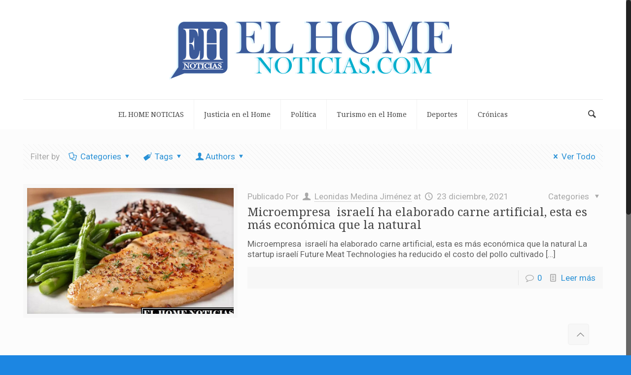

--- FILE ---
content_type: text/html; charset=utf-8
request_url: https://www.google.com/recaptcha/api2/aframe
body_size: 268
content:
<!DOCTYPE HTML><html><head><meta http-equiv="content-type" content="text/html; charset=UTF-8"></head><body><script nonce="R1qjp7EUsB3_mNqxzfwZCw">/** Anti-fraud and anti-abuse applications only. See google.com/recaptcha */ try{var clients={'sodar':'https://pagead2.googlesyndication.com/pagead/sodar?'};window.addEventListener("message",function(a){try{if(a.source===window.parent){var b=JSON.parse(a.data);var c=clients[b['id']];if(c){var d=document.createElement('img');d.src=c+b['params']+'&rc='+(localStorage.getItem("rc::a")?sessionStorage.getItem("rc::b"):"");window.document.body.appendChild(d);sessionStorage.setItem("rc::e",parseInt(sessionStorage.getItem("rc::e")||0)+1);localStorage.setItem("rc::h",'1769339056000');}}}catch(b){}});window.parent.postMessage("_grecaptcha_ready", "*");}catch(b){}</script></body></html>